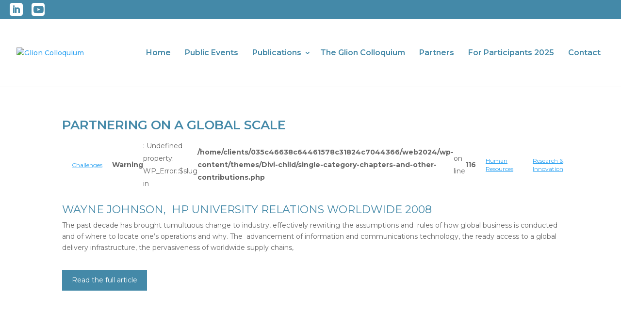

--- FILE ---
content_type: text/css
request_url: https://glion.org/wp-content/themes/Divi-child/style.css?ver=4.25.1.1718876926
body_size: 2481
content:
/*
Theme Name: Divi Child
Theme URI: http://www.elegantthemes.com/gallery/divi/
Template: Divi
Author: Elegant Themes
Author URI: http://www.elegantthemes.com
Description: Smart. Flexible. Beautiful. Divi is the most powerful theme in our collection.
Version: 4.25.1.1718876926
Updated: 2024-06-20 10:48:46

*/


.menu-linkedin-icon a:before {content: '\e09d' !important;}
.menu-linkedin-icon a, .menu-x-icon a {font-size: 0;}
.menu-x-icon a:before {content: '\e094' !important;}
.et_header_style_left #et-top-navigation nav>ul>li>a {font-size: 16px;padding-right: 10px;padding-left: 10px;}
.et_fixed_nav #top-header .container.clearfix #et-secondary-menu #et-secondary-nav .menu-linkedin-icon a:before {content: '\e09d' !important;margin-right: 0 !important;background: #fff;border-radius: 5px;display: flex;align-items: center;justify-content: center;padding: 5px;color: #4489a8;top: 6px;position: relative;}
.et_fixed_nav #top-header .container.clearfix #et-secondary-menu #et-secondary-nav .menu-x-icon a:before {content: '\e094' !important;margin-right: 0 !important;background: #fff;border-radius: 5px;display: flex;align-items: center;justify-content: center;padding: 5px;color: #4489a8;top: 6px;position: relative;}
.et_fixed_nav #top-header .container.clearfix {padding: 0;}
#logo {max-height: 85% !important;}
body.et_fixed_nav.et_secondary_nav_enabled #main-header.et-fixed-header {padding: 15px 0;}
div#page-container {padding-top: 180px !important;}
header#main-header {padding: 30px 0 !important;}
#left-area ul.post-categories {display: flex;align-items: center;padding: 0;}
#left-area ul.post-categories li {list-style: none;position: relative;font-size: 12px;line-height: 17px;padding: 0 20px;color: #4489a8;font-weight: 400;text-decoration: underline;}
#left-area ul.post-categories li:after {content: '';position: absolute;background: url(https://yj5c2bjaae.preview.infomaniak.website/wp-content/uploads/2024/06/document_file.png);width: 12px;height: 14px;left: 0;top: 50%;transform: translateY(-50%);}
h1.entry-title {font-weight: 600;font-size: 22px;}
.wp-block-file a.x-btn.x-btn-square {display: block;width: max-content;background: #4489a8;color: #fff;padding: 12px 15px;font-size: 14px;margin-top: 20px;border: 2px solid transparent;transition: 0.5s all ease-in-out;text-decoration: none;}
.wp-block-file a.x-btn.x-btn-square:hover {border-color: #4489a8;background: #fff;color: #4489a8;}
.wp-block-file > a {text-decoration: underline;}
.et_right_sidebar #left-area {padding-right: 0 !important;width: 100%;}
#et-main-area .container::before {content: inherit;}
footer.et-l.et-l--footer .et_pb_text_inner ul {padding: 0;}
footer.et-l.et-l--footer .et_pb_text_inner ul li {font-size: 15px;line-height: 20px;text-transform: uppercase;list-style: none;padding: 5px 0;}
footer.et-l.et-l--footer .et_pb_module.et_pb_text.et_pb_text_2_tb_footer.et_pb_text_align_left.et_pb_bg_layout_light {padding: 0 !important;}
.et_post_meta_wrapper h1.entry-title {font-size: 26px;line-height: 40px;font-weight: 600;}
.entry-content > .wp-block-columns {display: flex;}
.entry-content > .wp-block-columns .wp-block-column:first-child {max-width: 40%;}

.wp-pagenavi a:hover, .wp-pagenavi span:hover {background: #4489a8;color: #fff;border-color: #4489a8;}

/* Icône YouTube - Version ultra-spécifique */
#et-secondary-nav li.menu-youtube-icon a {
    font-size: 0 !important;
}

#et-secondary-nav li.menu-youtube-icon a:before {
    content: '\e0a3' !important;
    font-size: 20px !important;
    line-height: normal !important;
}

/* Pour le menu fixe */
.et_fixed_nav #top-header .container.clearfix #et-secondary-menu #et-secondary-nav li.menu-youtube-icon a:before {
    content: '\e0a3' !important;
    margin-right: 0 !important;
    background: #fff;
    border-radius: 5px;
    display: flex;
    align-items: center;
    justify-content: center;
    padding: 5px;
    color: #4489a8;
    top: 6px;
    position: relative;
    font-size: 20px !important;
}

/* .et_right_sidebar #left-area img.wp-image-8700 {float: left;margin-right: 40px;} 
.et_right_sidebar #left-area a.wp-block-file__button.wp-element-button {margin-bottom: 20px;text-decoration: none;}
.et_right_sidebar #left-area .wp-block-column.is-layout-flow.wp-block-column-is-layout-flow {width: 100% !important;}
.et_right_sidebar #left-area .is-layout-flex {display: block;}
.wp-block-columns.is-layout-flex.wp-container-core-columns-is-layout-1.wp-block-columns-is-layout-flex .wp-block-column.is-layout-flow.wp-block-column-is-layout-flow {background: #4489a8;padding: 30px 40px;color: #fff;margin-bottom: 30px;margin-top: 110px;}
.wp-block-columns.is-layout-flex.wp-container-core-columns-is-layout-1.wp-block-columns-is-layout-flex .wp-block-column.contributors.is-layout-flow.wp-block-column-is-layout-flow {background: inherit !important;padding: 0;color: #000;margin-top: 0;}
.wp-block-columns.is-layout-flex.wp-container-core-columns-is-layout-1.wp-block-columns-is-layout-flex .wp-block-column.is-layout-flow.wp-block-column-is-layout-flow h4#detailed-information {color: #fff;font-weight: bold;font-size: 22px;margin-bottom: 15px;}
.wp-block-columns.is-layout-flex.wp-container-core-columns-is-layout-1.wp-block-columns-is-layout-flex .wp-block-column.is-layout-flow.wp-block-column-is-layout-flow ul li, .wp-block-columns.is-layout-flex.wp-container-core-columns-is-layout-1.wp-block-columns-is-layout-flex .wp-block-column.is-layout-flow.wp-block-column-is-layout-flow ul li a {color: #fff;}
.wp-block-columns.is-layout-flex.wp-container-core-columns-is-layout-1.wp-block-columns-is-layout-flex .wp-block-column.is-layout-flow.wp-block-column-is-layout-flow ul li a {text-decoration: underline;}
.wp-block-columns.is-layout-flex.wp-container-core-columns-is-layout-1.wp-block-columns-is-layout-flex .wp-block-column.is-layout-flow.wp-block-column-is-layout-flow a.wp-block-file__button.wp-element-button {background: #fff;color: #4489a8;border-radius: 0;margin-bottom: 0 !important;}
.wp-block-columns.is-layout-flex.wp-container-core-columns-is-layout-1.wp-block-columns-is-layout-flex .wp-block-column.contributors.is-layout-flow.wp-block-column-is-layout-flow h4#contributors {font-weight: bold;padding-bottom: 20px;}
.wp-block-columns.is-layout-flex.wp-container-core-columns-is-layout-1.wp-block-columns-is-layout-flex .wp-block-column.contributors.is-layout-flow.wp-block-column-is-layout-flow ul {padding: 0 !important;}
.wp-block-columns.is-layout-flex.wp-container-core-columns-is-layout-1.wp-block-columns-is-layout-flex .wp-block-column.contributors.is-layout-flow.wp-block-column-is-layout-flow ul li {color: #000;list-style: none;} */

#top-menu li a:before {top: inherit !important;bottom: 16px;}
.bg_blue {background: #4489a8;padding: 30px 40px;color: #fff;margin-top: 30px;}
.bg_blue h4 {color: #fff;font-weight: bold;font-size: 22px;margin-bottom: 15px;}
.bg_blue ul li {color: #fff;font-weight: 200;}
.bg_blue ul li a {text-decoration: underline;color: #fff;font-weight: 200;}
.bg_blue a.wp-block-file__button.wp-element-button {background: #fff;color: #4489a8;border-radius: 0;margin-bottom: 0 !important;text-decoration: none;}
p.after-image-content {color: #4489a8;font-size: 16px;line-height: 25px;font-weight: 600;}
a.wp-block-file__button.wp-element-button {display: block;width: max-content;max-width: 100%;margin: 20px 0;border-radius: 0;text-decoration: none;background: #4489a8;}
.btn.btn-primary {display: block;width: max-content;max-width: 100%;margin: 20px 0;border-radius: 0;text-decoration: none;background: #4489a8;color: #fff;padding: 10px 20px;}
.btn.btn-primary:hover {opacity: 0.85;}
.participants_sec {padding-top: 50px;}
.participants_sec h4 {font-weight: bolder;padding-bottom: 20px;}
.participants_sec ul {padding: 0 !important;}
.participants_sec ul li {list-style: none;}
strong.title_text {padding: 20px 0 0;display: block;font-size: 16px;color: #4489a8;}

#et-main-area .et_pb_ajax_pagination_container {display: flex;justify-content: space-between;flex-wrap: wrap;}
#et-main-area .et_pb_ajax_pagination_container article.et_pb_post {max-width: 32%;flex: 0 0 32%;padding: 15px;box-shadow: 0 0 1px rgba(0, 0, 0, .125), 0 1px 3px rgba(0, 0, 0, .2);}
#et-main-area .et_pb_ajax_pagination_container article.et_pb_post h2.entry-title a {font-size: 16px;line-height: 24px;font-weight: 600;padding-bottom: 5px;display: block;}
.et_pb_ajax_pagination_container > div {max-width: 100%;flex: 0 0 100%;}
.et_pb_ajax_pagination_container > div .pagination {display: flex;align-items: center;justify-content: center;}
.et_pb_ajax_pagination_container > div .pagination .alignleft a:after {content: '';background: url(https://yj5c2bjaae.preview.infomaniak.website/wp-content/uploads/2024/06/angles-left-solid.svg);position: absolute;background-repeat: no-repeat;background-position: center;background-size: 105%;width: 20px;height: 20px;right: 20px;}
.et_pb_ajax_pagination_container > div .pagination .alignright a:after {content: '';background: url(https://yj5c2bjaae.preview.infomaniak.website/wp-content/uploads/2024/06/angles-right-solid.svg);position: absolute;background-repeat: no-repeat;background-position: center;background-size: 105%;width: 20px;height: 20px;left: 20px;}
.et_pb_ajax_pagination_container > div .pagination .alignleft a, .et_pb_ajax_pagination_container > div .pagination .alignright a {font-size: 0;position: relative;display: block;}
.et_pb_bg_layout_light .et_pb_post .post-meta a {color: #4489a8 !important;position: relative;font-weight: 600;}

.et_builder_inner_content .et_pb_section.et_pb_section_2 .et_pb_row.et_pb_row_1 ul.specific-categories {padding: 0;display: flex;align-items: flex-start;justify-content: space-between;}
.et_builder_inner_content .et_pb_section.et_pb_section_2 .et_pb_row.et_pb_row_1 ul.specific-categories li {list-style: none;text-align: center;line-height: 0;padding: 0 5px;}
.et_builder_inner_content .et_pb_section.et_pb_section_2 .et_pb_row.et_pb_row_1 ul.specific-categories li a {color: #000;font-size: 14px;line-height: 22px;}
.et_builder_inner_content .et_pb_section.et_pb_section_2 .et_pb_row.et_pb_row_1 ul.specific-categories li:first-child {padding-left: 0;}
.et_builder_inner_content .et_pb_section.et_pb_section_2 .et_pb_row.et_pb_row_1 ul.specific-categories li:last-child {padding-right: 0;}
/* .et_builder_inner_content .et_pb_text_inner > p {display: none;} */
ul#menu-chapters li.current_page_item a {color: #4489a8;font-weight: bold;}
ul#menu-chapters li:hover a {color: #4489a8;}
ul#menu-chapters li a {color: #000;}




.et_pb_section.et_pb_section_1.et_section_regular {padding: 0;}
.et_pb_menu--without-logo .et_pb_menu__menu>nav>ul>li {justify-content: center;text-align: center;}
.et_pb_menu--without-logo .et_pb_menu__menu>nav>ul>li a {padding-right: 20px;padding-left: 20px;}
.et_pb_menu--without-logo .et_pb_menu__menu>nav>ul {justify-content: center;}
.wp-pagenavi {text-align: center;}
.wp-pagenavi a, .wp-pagenavi span {text-decoration: none;border: 1px solid #4489a8;padding: 5px 10px;margin: 4px;border-radius: 5px;color: #000;}

.wp-pagenavi span.current {background: #4489a8;border-color: #4489a8;color: #fff;}
.wp-pagenavi a.last {display: none;}

.et_pb_post .post-meta a[href="https://yj5c2bjaae.preview.infomaniak.website/category/chapters-and-other-contributions/"] {display: none;} 



@media (max-width: 980px){
    .entry-content > .wp-block-columns {display: block;}
    .entry-content > .wp-block-columns .wp-block-column:first-child {max-width: 100%;}
    #et-main-area .et_pb_ajax_pagination_container article.et_pb_post {max-width: 100%;flex: 0 0 100%;margin-bottom: 20px;}
    .et_pb_menu--style-left_aligned .et_pb_menu__wrap {justify-content: center;}
    .et_pb_row.et_pb_row_1.et_pb_row--with-menu {padding: 10px 0;}
}

@media (max-width: 980px){
	div#page-container {
    padding-top: 40px !important;}
}

#main-header {
	position: fixed!important;
}


@media (max-width: 980px){
	#main-header {
    padding: 10px 0 !important;}
}

.mobile_menu_bar {
    color: #4489a8!important;
}


--- FILE ---
content_type: application/javascript
request_url: https://glion.org/wp-content/themes/Divi-child/custom.js?ver=1747862037
body_size: 1007
content:
$(document).ready(function(){
	
	/* -----------------------------------------
			     CALENDAR BY POLYGRAPH
	------------------------------------------*/
	
	if ($("body").hasClass("page-id-232716")){
		
		var dateAsked = "";
		var hash = window.location.hash;

    	if (hash && /^#\d{4}-\d{2}-\d{2}$/.test(hash)) {
        var dateAsked = hash.substring(1);
		}
		
		$.ajax({
		type:"GET",
		url:"/wp-content/themes/Divi-child/calendar.php",
		data:"action=weekListGenerator&dateAsked="+dateAsked,
		cache:false,
		success:function(data){			
		data = data.split("[BRK]");
		if (data[0] == 1){ 
		$("#week_select").html(data[1]);
		$(".filter_").html(data[2]);
		$(".filter_").append('<span id="infoTab" onclick="loadPageContent(232938)">Informations</span>');
		if (dateAsked != ""){
		$(".filter_ span").removeClass("active");
		$("#day-"+dateAsked).addClass("active");
		}
		calendarNavigate();
		if ($(".filter_ span.active").length){
		$(".filter_ span.active").click();
		} else {
		$(".filter_ span").first().addClass("active");
		$(".filter_ span.active").click();
		}
		}
		}
		});
		
	}
	
});

function calendarNavigate(){
	
	const $select = $('#week_select');
	const $options = $select.find('option');

	/* Week change */
	$('#prev_week').click(function(){
	let i = $select.prop('selectedIndex');
	if (i > 0){
	$select.prop('selectedIndex',i-1).change();
	var weekSelected = $('#week_select option').eq(i-1).attr("id").replace("week-","");
	dayListGenerator(weekSelected);
	}
	});
	$('#next_week').click(function(){
	let i = $select.prop('selectedIndex');
	if (i < $options.length-1){
	$select.prop('selectedIndex',i+1).change();
	var weekSelected = $('#week_select option').eq(i+1).attr("id").replace("week-","");
	dayListGenerator(weekSelected);
	}
	});
	
	$('#week_select').change(function(){
		
		var weekSelected = $('#week_select option:selected').attr("id").replace("week-","");
		console.log(weekSelected);
		dayListGenerator(weekSelected);
		
	});
	
	/* Day change */
	$('#prev_day').click(function(){
	let i = $('.filter_ span.active').index();
	if (i > 0 && $('.filter_ span:nth-child('+i+')').is(":visible")){
	$(".filter_ span").removeClass("active");
	$(".filter_ span:nth-child("+(i)+")").addClass("active");
	$(".filter_ span:nth-child("+(i)+")").click();
	}
	});
	$('#next_day').click(function(){
	let i = $('.filter_ span.active').index();
	if (i < 6 && $('.filter_ span:nth-child('+(i+2)+')').is(":visible")){
	$(".filter_ span").removeClass("active");
	$(".filter_ span:nth-child("+(i+2)+")").addClass("active");
	$(".filter_ span:nth-child("+(i+2)+")").click();
	}
	});
	
}

function calendarLoad(eventDay){
	
	$(".filter_ span").removeClass("active");
	$("#day-"+eventDay).addClass("active");
	$(".moduleCalendar").html('<p style="text-align:center;margin:60px 0 30px"><img src="/wp-content/themes/Divi-child/icon/loader.svg" alt="loader" style="width:80px"><br>Loading...</p>');
	
	$.ajax({
	type:"GET",
	url:"/wp-content/themes/Divi-child/calendar.php",
	data:"action=loadEvents&eventDay="+eventDay,
	cache:false,
	success:function(data){	
	data = data.split("[BRK]");
	if (data[0] == 1){ 
	$(".moduleCalendar").html(data[1]);
	}
	}
	});
	
}

function dayListGenerator(weekSelected){
	
	$.ajax({
	type:"GET",
	url:"/wp-content/themes/Divi-child/calendar.php",
	data:"action=dayListGenerator&weekSelected="+weekSelected,
	cache:false,
	success:function(data){	
	data = data.split("[BRK]");
	if (data[0] == 1){ 
	$(".filter_").html(data[1]);
	if ($(".filter_ span.active").length){
	$(".filter_ span.active").click();
	} else {
	$(".filter_ span").first().addClass("active");
	$(".filter_ span.active").click();
	}
	}
	}
	});
	
}

function loadPageContent(pageId){
	
	$(".moduleCalendar").html('<p style="text-align:center;margin:60px 0 30px"><img src="/wp-content/themes/Divi-child/icon/loader.svg" alt="loader" style="width:80px"><br>Loading...</p>');
	
	$.ajax({
	type:"GET",
	url:"/wp-content/themes/Divi-child/calendar.php",
	data:"action=loadPageContent&pageId="+pageId,
	cache:false,
	success:function(data){	
	data = data.split("[BRK]");
	if (data[0] == 1){
	$(".filter_ span").removeClass("active");
	$("#infoTab").addClass("active");
	$(".moduleCalendar").html(data[1]);
	}
	}
	});
	
}